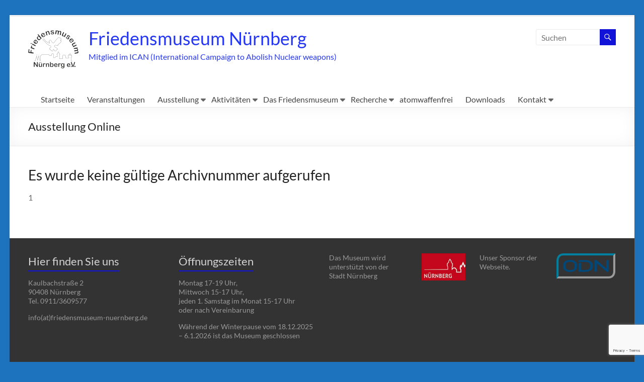

--- FILE ---
content_type: text/html; charset=utf-8
request_url: https://www.google.com/recaptcha/api2/anchor?ar=1&k=6LdPN90UAAAAAMm3GMPEADPpb8wqxGwmjd1BxOm7&co=aHR0cHM6Ly93d3cuZnJpZWRlbnNtdXNldW0tbnVlcm5iZXJnLmRlOjQ0Mw..&hl=en&v=PoyoqOPhxBO7pBk68S4YbpHZ&size=invisible&anchor-ms=20000&execute-ms=30000&cb=7nuzy4e5va7c
body_size: 48640
content:
<!DOCTYPE HTML><html dir="ltr" lang="en"><head><meta http-equiv="Content-Type" content="text/html; charset=UTF-8">
<meta http-equiv="X-UA-Compatible" content="IE=edge">
<title>reCAPTCHA</title>
<style type="text/css">
/* cyrillic-ext */
@font-face {
  font-family: 'Roboto';
  font-style: normal;
  font-weight: 400;
  font-stretch: 100%;
  src: url(//fonts.gstatic.com/s/roboto/v48/KFO7CnqEu92Fr1ME7kSn66aGLdTylUAMa3GUBHMdazTgWw.woff2) format('woff2');
  unicode-range: U+0460-052F, U+1C80-1C8A, U+20B4, U+2DE0-2DFF, U+A640-A69F, U+FE2E-FE2F;
}
/* cyrillic */
@font-face {
  font-family: 'Roboto';
  font-style: normal;
  font-weight: 400;
  font-stretch: 100%;
  src: url(//fonts.gstatic.com/s/roboto/v48/KFO7CnqEu92Fr1ME7kSn66aGLdTylUAMa3iUBHMdazTgWw.woff2) format('woff2');
  unicode-range: U+0301, U+0400-045F, U+0490-0491, U+04B0-04B1, U+2116;
}
/* greek-ext */
@font-face {
  font-family: 'Roboto';
  font-style: normal;
  font-weight: 400;
  font-stretch: 100%;
  src: url(//fonts.gstatic.com/s/roboto/v48/KFO7CnqEu92Fr1ME7kSn66aGLdTylUAMa3CUBHMdazTgWw.woff2) format('woff2');
  unicode-range: U+1F00-1FFF;
}
/* greek */
@font-face {
  font-family: 'Roboto';
  font-style: normal;
  font-weight: 400;
  font-stretch: 100%;
  src: url(//fonts.gstatic.com/s/roboto/v48/KFO7CnqEu92Fr1ME7kSn66aGLdTylUAMa3-UBHMdazTgWw.woff2) format('woff2');
  unicode-range: U+0370-0377, U+037A-037F, U+0384-038A, U+038C, U+038E-03A1, U+03A3-03FF;
}
/* math */
@font-face {
  font-family: 'Roboto';
  font-style: normal;
  font-weight: 400;
  font-stretch: 100%;
  src: url(//fonts.gstatic.com/s/roboto/v48/KFO7CnqEu92Fr1ME7kSn66aGLdTylUAMawCUBHMdazTgWw.woff2) format('woff2');
  unicode-range: U+0302-0303, U+0305, U+0307-0308, U+0310, U+0312, U+0315, U+031A, U+0326-0327, U+032C, U+032F-0330, U+0332-0333, U+0338, U+033A, U+0346, U+034D, U+0391-03A1, U+03A3-03A9, U+03B1-03C9, U+03D1, U+03D5-03D6, U+03F0-03F1, U+03F4-03F5, U+2016-2017, U+2034-2038, U+203C, U+2040, U+2043, U+2047, U+2050, U+2057, U+205F, U+2070-2071, U+2074-208E, U+2090-209C, U+20D0-20DC, U+20E1, U+20E5-20EF, U+2100-2112, U+2114-2115, U+2117-2121, U+2123-214F, U+2190, U+2192, U+2194-21AE, U+21B0-21E5, U+21F1-21F2, U+21F4-2211, U+2213-2214, U+2216-22FF, U+2308-230B, U+2310, U+2319, U+231C-2321, U+2336-237A, U+237C, U+2395, U+239B-23B7, U+23D0, U+23DC-23E1, U+2474-2475, U+25AF, U+25B3, U+25B7, U+25BD, U+25C1, U+25CA, U+25CC, U+25FB, U+266D-266F, U+27C0-27FF, U+2900-2AFF, U+2B0E-2B11, U+2B30-2B4C, U+2BFE, U+3030, U+FF5B, U+FF5D, U+1D400-1D7FF, U+1EE00-1EEFF;
}
/* symbols */
@font-face {
  font-family: 'Roboto';
  font-style: normal;
  font-weight: 400;
  font-stretch: 100%;
  src: url(//fonts.gstatic.com/s/roboto/v48/KFO7CnqEu92Fr1ME7kSn66aGLdTylUAMaxKUBHMdazTgWw.woff2) format('woff2');
  unicode-range: U+0001-000C, U+000E-001F, U+007F-009F, U+20DD-20E0, U+20E2-20E4, U+2150-218F, U+2190, U+2192, U+2194-2199, U+21AF, U+21E6-21F0, U+21F3, U+2218-2219, U+2299, U+22C4-22C6, U+2300-243F, U+2440-244A, U+2460-24FF, U+25A0-27BF, U+2800-28FF, U+2921-2922, U+2981, U+29BF, U+29EB, U+2B00-2BFF, U+4DC0-4DFF, U+FFF9-FFFB, U+10140-1018E, U+10190-1019C, U+101A0, U+101D0-101FD, U+102E0-102FB, U+10E60-10E7E, U+1D2C0-1D2D3, U+1D2E0-1D37F, U+1F000-1F0FF, U+1F100-1F1AD, U+1F1E6-1F1FF, U+1F30D-1F30F, U+1F315, U+1F31C, U+1F31E, U+1F320-1F32C, U+1F336, U+1F378, U+1F37D, U+1F382, U+1F393-1F39F, U+1F3A7-1F3A8, U+1F3AC-1F3AF, U+1F3C2, U+1F3C4-1F3C6, U+1F3CA-1F3CE, U+1F3D4-1F3E0, U+1F3ED, U+1F3F1-1F3F3, U+1F3F5-1F3F7, U+1F408, U+1F415, U+1F41F, U+1F426, U+1F43F, U+1F441-1F442, U+1F444, U+1F446-1F449, U+1F44C-1F44E, U+1F453, U+1F46A, U+1F47D, U+1F4A3, U+1F4B0, U+1F4B3, U+1F4B9, U+1F4BB, U+1F4BF, U+1F4C8-1F4CB, U+1F4D6, U+1F4DA, U+1F4DF, U+1F4E3-1F4E6, U+1F4EA-1F4ED, U+1F4F7, U+1F4F9-1F4FB, U+1F4FD-1F4FE, U+1F503, U+1F507-1F50B, U+1F50D, U+1F512-1F513, U+1F53E-1F54A, U+1F54F-1F5FA, U+1F610, U+1F650-1F67F, U+1F687, U+1F68D, U+1F691, U+1F694, U+1F698, U+1F6AD, U+1F6B2, U+1F6B9-1F6BA, U+1F6BC, U+1F6C6-1F6CF, U+1F6D3-1F6D7, U+1F6E0-1F6EA, U+1F6F0-1F6F3, U+1F6F7-1F6FC, U+1F700-1F7FF, U+1F800-1F80B, U+1F810-1F847, U+1F850-1F859, U+1F860-1F887, U+1F890-1F8AD, U+1F8B0-1F8BB, U+1F8C0-1F8C1, U+1F900-1F90B, U+1F93B, U+1F946, U+1F984, U+1F996, U+1F9E9, U+1FA00-1FA6F, U+1FA70-1FA7C, U+1FA80-1FA89, U+1FA8F-1FAC6, U+1FACE-1FADC, U+1FADF-1FAE9, U+1FAF0-1FAF8, U+1FB00-1FBFF;
}
/* vietnamese */
@font-face {
  font-family: 'Roboto';
  font-style: normal;
  font-weight: 400;
  font-stretch: 100%;
  src: url(//fonts.gstatic.com/s/roboto/v48/KFO7CnqEu92Fr1ME7kSn66aGLdTylUAMa3OUBHMdazTgWw.woff2) format('woff2');
  unicode-range: U+0102-0103, U+0110-0111, U+0128-0129, U+0168-0169, U+01A0-01A1, U+01AF-01B0, U+0300-0301, U+0303-0304, U+0308-0309, U+0323, U+0329, U+1EA0-1EF9, U+20AB;
}
/* latin-ext */
@font-face {
  font-family: 'Roboto';
  font-style: normal;
  font-weight: 400;
  font-stretch: 100%;
  src: url(//fonts.gstatic.com/s/roboto/v48/KFO7CnqEu92Fr1ME7kSn66aGLdTylUAMa3KUBHMdazTgWw.woff2) format('woff2');
  unicode-range: U+0100-02BA, U+02BD-02C5, U+02C7-02CC, U+02CE-02D7, U+02DD-02FF, U+0304, U+0308, U+0329, U+1D00-1DBF, U+1E00-1E9F, U+1EF2-1EFF, U+2020, U+20A0-20AB, U+20AD-20C0, U+2113, U+2C60-2C7F, U+A720-A7FF;
}
/* latin */
@font-face {
  font-family: 'Roboto';
  font-style: normal;
  font-weight: 400;
  font-stretch: 100%;
  src: url(//fonts.gstatic.com/s/roboto/v48/KFO7CnqEu92Fr1ME7kSn66aGLdTylUAMa3yUBHMdazQ.woff2) format('woff2');
  unicode-range: U+0000-00FF, U+0131, U+0152-0153, U+02BB-02BC, U+02C6, U+02DA, U+02DC, U+0304, U+0308, U+0329, U+2000-206F, U+20AC, U+2122, U+2191, U+2193, U+2212, U+2215, U+FEFF, U+FFFD;
}
/* cyrillic-ext */
@font-face {
  font-family: 'Roboto';
  font-style: normal;
  font-weight: 500;
  font-stretch: 100%;
  src: url(//fonts.gstatic.com/s/roboto/v48/KFO7CnqEu92Fr1ME7kSn66aGLdTylUAMa3GUBHMdazTgWw.woff2) format('woff2');
  unicode-range: U+0460-052F, U+1C80-1C8A, U+20B4, U+2DE0-2DFF, U+A640-A69F, U+FE2E-FE2F;
}
/* cyrillic */
@font-face {
  font-family: 'Roboto';
  font-style: normal;
  font-weight: 500;
  font-stretch: 100%;
  src: url(//fonts.gstatic.com/s/roboto/v48/KFO7CnqEu92Fr1ME7kSn66aGLdTylUAMa3iUBHMdazTgWw.woff2) format('woff2');
  unicode-range: U+0301, U+0400-045F, U+0490-0491, U+04B0-04B1, U+2116;
}
/* greek-ext */
@font-face {
  font-family: 'Roboto';
  font-style: normal;
  font-weight: 500;
  font-stretch: 100%;
  src: url(//fonts.gstatic.com/s/roboto/v48/KFO7CnqEu92Fr1ME7kSn66aGLdTylUAMa3CUBHMdazTgWw.woff2) format('woff2');
  unicode-range: U+1F00-1FFF;
}
/* greek */
@font-face {
  font-family: 'Roboto';
  font-style: normal;
  font-weight: 500;
  font-stretch: 100%;
  src: url(//fonts.gstatic.com/s/roboto/v48/KFO7CnqEu92Fr1ME7kSn66aGLdTylUAMa3-UBHMdazTgWw.woff2) format('woff2');
  unicode-range: U+0370-0377, U+037A-037F, U+0384-038A, U+038C, U+038E-03A1, U+03A3-03FF;
}
/* math */
@font-face {
  font-family: 'Roboto';
  font-style: normal;
  font-weight: 500;
  font-stretch: 100%;
  src: url(//fonts.gstatic.com/s/roboto/v48/KFO7CnqEu92Fr1ME7kSn66aGLdTylUAMawCUBHMdazTgWw.woff2) format('woff2');
  unicode-range: U+0302-0303, U+0305, U+0307-0308, U+0310, U+0312, U+0315, U+031A, U+0326-0327, U+032C, U+032F-0330, U+0332-0333, U+0338, U+033A, U+0346, U+034D, U+0391-03A1, U+03A3-03A9, U+03B1-03C9, U+03D1, U+03D5-03D6, U+03F0-03F1, U+03F4-03F5, U+2016-2017, U+2034-2038, U+203C, U+2040, U+2043, U+2047, U+2050, U+2057, U+205F, U+2070-2071, U+2074-208E, U+2090-209C, U+20D0-20DC, U+20E1, U+20E5-20EF, U+2100-2112, U+2114-2115, U+2117-2121, U+2123-214F, U+2190, U+2192, U+2194-21AE, U+21B0-21E5, U+21F1-21F2, U+21F4-2211, U+2213-2214, U+2216-22FF, U+2308-230B, U+2310, U+2319, U+231C-2321, U+2336-237A, U+237C, U+2395, U+239B-23B7, U+23D0, U+23DC-23E1, U+2474-2475, U+25AF, U+25B3, U+25B7, U+25BD, U+25C1, U+25CA, U+25CC, U+25FB, U+266D-266F, U+27C0-27FF, U+2900-2AFF, U+2B0E-2B11, U+2B30-2B4C, U+2BFE, U+3030, U+FF5B, U+FF5D, U+1D400-1D7FF, U+1EE00-1EEFF;
}
/* symbols */
@font-face {
  font-family: 'Roboto';
  font-style: normal;
  font-weight: 500;
  font-stretch: 100%;
  src: url(//fonts.gstatic.com/s/roboto/v48/KFO7CnqEu92Fr1ME7kSn66aGLdTylUAMaxKUBHMdazTgWw.woff2) format('woff2');
  unicode-range: U+0001-000C, U+000E-001F, U+007F-009F, U+20DD-20E0, U+20E2-20E4, U+2150-218F, U+2190, U+2192, U+2194-2199, U+21AF, U+21E6-21F0, U+21F3, U+2218-2219, U+2299, U+22C4-22C6, U+2300-243F, U+2440-244A, U+2460-24FF, U+25A0-27BF, U+2800-28FF, U+2921-2922, U+2981, U+29BF, U+29EB, U+2B00-2BFF, U+4DC0-4DFF, U+FFF9-FFFB, U+10140-1018E, U+10190-1019C, U+101A0, U+101D0-101FD, U+102E0-102FB, U+10E60-10E7E, U+1D2C0-1D2D3, U+1D2E0-1D37F, U+1F000-1F0FF, U+1F100-1F1AD, U+1F1E6-1F1FF, U+1F30D-1F30F, U+1F315, U+1F31C, U+1F31E, U+1F320-1F32C, U+1F336, U+1F378, U+1F37D, U+1F382, U+1F393-1F39F, U+1F3A7-1F3A8, U+1F3AC-1F3AF, U+1F3C2, U+1F3C4-1F3C6, U+1F3CA-1F3CE, U+1F3D4-1F3E0, U+1F3ED, U+1F3F1-1F3F3, U+1F3F5-1F3F7, U+1F408, U+1F415, U+1F41F, U+1F426, U+1F43F, U+1F441-1F442, U+1F444, U+1F446-1F449, U+1F44C-1F44E, U+1F453, U+1F46A, U+1F47D, U+1F4A3, U+1F4B0, U+1F4B3, U+1F4B9, U+1F4BB, U+1F4BF, U+1F4C8-1F4CB, U+1F4D6, U+1F4DA, U+1F4DF, U+1F4E3-1F4E6, U+1F4EA-1F4ED, U+1F4F7, U+1F4F9-1F4FB, U+1F4FD-1F4FE, U+1F503, U+1F507-1F50B, U+1F50D, U+1F512-1F513, U+1F53E-1F54A, U+1F54F-1F5FA, U+1F610, U+1F650-1F67F, U+1F687, U+1F68D, U+1F691, U+1F694, U+1F698, U+1F6AD, U+1F6B2, U+1F6B9-1F6BA, U+1F6BC, U+1F6C6-1F6CF, U+1F6D3-1F6D7, U+1F6E0-1F6EA, U+1F6F0-1F6F3, U+1F6F7-1F6FC, U+1F700-1F7FF, U+1F800-1F80B, U+1F810-1F847, U+1F850-1F859, U+1F860-1F887, U+1F890-1F8AD, U+1F8B0-1F8BB, U+1F8C0-1F8C1, U+1F900-1F90B, U+1F93B, U+1F946, U+1F984, U+1F996, U+1F9E9, U+1FA00-1FA6F, U+1FA70-1FA7C, U+1FA80-1FA89, U+1FA8F-1FAC6, U+1FACE-1FADC, U+1FADF-1FAE9, U+1FAF0-1FAF8, U+1FB00-1FBFF;
}
/* vietnamese */
@font-face {
  font-family: 'Roboto';
  font-style: normal;
  font-weight: 500;
  font-stretch: 100%;
  src: url(//fonts.gstatic.com/s/roboto/v48/KFO7CnqEu92Fr1ME7kSn66aGLdTylUAMa3OUBHMdazTgWw.woff2) format('woff2');
  unicode-range: U+0102-0103, U+0110-0111, U+0128-0129, U+0168-0169, U+01A0-01A1, U+01AF-01B0, U+0300-0301, U+0303-0304, U+0308-0309, U+0323, U+0329, U+1EA0-1EF9, U+20AB;
}
/* latin-ext */
@font-face {
  font-family: 'Roboto';
  font-style: normal;
  font-weight: 500;
  font-stretch: 100%;
  src: url(//fonts.gstatic.com/s/roboto/v48/KFO7CnqEu92Fr1ME7kSn66aGLdTylUAMa3KUBHMdazTgWw.woff2) format('woff2');
  unicode-range: U+0100-02BA, U+02BD-02C5, U+02C7-02CC, U+02CE-02D7, U+02DD-02FF, U+0304, U+0308, U+0329, U+1D00-1DBF, U+1E00-1E9F, U+1EF2-1EFF, U+2020, U+20A0-20AB, U+20AD-20C0, U+2113, U+2C60-2C7F, U+A720-A7FF;
}
/* latin */
@font-face {
  font-family: 'Roboto';
  font-style: normal;
  font-weight: 500;
  font-stretch: 100%;
  src: url(//fonts.gstatic.com/s/roboto/v48/KFO7CnqEu92Fr1ME7kSn66aGLdTylUAMa3yUBHMdazQ.woff2) format('woff2');
  unicode-range: U+0000-00FF, U+0131, U+0152-0153, U+02BB-02BC, U+02C6, U+02DA, U+02DC, U+0304, U+0308, U+0329, U+2000-206F, U+20AC, U+2122, U+2191, U+2193, U+2212, U+2215, U+FEFF, U+FFFD;
}
/* cyrillic-ext */
@font-face {
  font-family: 'Roboto';
  font-style: normal;
  font-weight: 900;
  font-stretch: 100%;
  src: url(//fonts.gstatic.com/s/roboto/v48/KFO7CnqEu92Fr1ME7kSn66aGLdTylUAMa3GUBHMdazTgWw.woff2) format('woff2');
  unicode-range: U+0460-052F, U+1C80-1C8A, U+20B4, U+2DE0-2DFF, U+A640-A69F, U+FE2E-FE2F;
}
/* cyrillic */
@font-face {
  font-family: 'Roboto';
  font-style: normal;
  font-weight: 900;
  font-stretch: 100%;
  src: url(//fonts.gstatic.com/s/roboto/v48/KFO7CnqEu92Fr1ME7kSn66aGLdTylUAMa3iUBHMdazTgWw.woff2) format('woff2');
  unicode-range: U+0301, U+0400-045F, U+0490-0491, U+04B0-04B1, U+2116;
}
/* greek-ext */
@font-face {
  font-family: 'Roboto';
  font-style: normal;
  font-weight: 900;
  font-stretch: 100%;
  src: url(//fonts.gstatic.com/s/roboto/v48/KFO7CnqEu92Fr1ME7kSn66aGLdTylUAMa3CUBHMdazTgWw.woff2) format('woff2');
  unicode-range: U+1F00-1FFF;
}
/* greek */
@font-face {
  font-family: 'Roboto';
  font-style: normal;
  font-weight: 900;
  font-stretch: 100%;
  src: url(//fonts.gstatic.com/s/roboto/v48/KFO7CnqEu92Fr1ME7kSn66aGLdTylUAMa3-UBHMdazTgWw.woff2) format('woff2');
  unicode-range: U+0370-0377, U+037A-037F, U+0384-038A, U+038C, U+038E-03A1, U+03A3-03FF;
}
/* math */
@font-face {
  font-family: 'Roboto';
  font-style: normal;
  font-weight: 900;
  font-stretch: 100%;
  src: url(//fonts.gstatic.com/s/roboto/v48/KFO7CnqEu92Fr1ME7kSn66aGLdTylUAMawCUBHMdazTgWw.woff2) format('woff2');
  unicode-range: U+0302-0303, U+0305, U+0307-0308, U+0310, U+0312, U+0315, U+031A, U+0326-0327, U+032C, U+032F-0330, U+0332-0333, U+0338, U+033A, U+0346, U+034D, U+0391-03A1, U+03A3-03A9, U+03B1-03C9, U+03D1, U+03D5-03D6, U+03F0-03F1, U+03F4-03F5, U+2016-2017, U+2034-2038, U+203C, U+2040, U+2043, U+2047, U+2050, U+2057, U+205F, U+2070-2071, U+2074-208E, U+2090-209C, U+20D0-20DC, U+20E1, U+20E5-20EF, U+2100-2112, U+2114-2115, U+2117-2121, U+2123-214F, U+2190, U+2192, U+2194-21AE, U+21B0-21E5, U+21F1-21F2, U+21F4-2211, U+2213-2214, U+2216-22FF, U+2308-230B, U+2310, U+2319, U+231C-2321, U+2336-237A, U+237C, U+2395, U+239B-23B7, U+23D0, U+23DC-23E1, U+2474-2475, U+25AF, U+25B3, U+25B7, U+25BD, U+25C1, U+25CA, U+25CC, U+25FB, U+266D-266F, U+27C0-27FF, U+2900-2AFF, U+2B0E-2B11, U+2B30-2B4C, U+2BFE, U+3030, U+FF5B, U+FF5D, U+1D400-1D7FF, U+1EE00-1EEFF;
}
/* symbols */
@font-face {
  font-family: 'Roboto';
  font-style: normal;
  font-weight: 900;
  font-stretch: 100%;
  src: url(//fonts.gstatic.com/s/roboto/v48/KFO7CnqEu92Fr1ME7kSn66aGLdTylUAMaxKUBHMdazTgWw.woff2) format('woff2');
  unicode-range: U+0001-000C, U+000E-001F, U+007F-009F, U+20DD-20E0, U+20E2-20E4, U+2150-218F, U+2190, U+2192, U+2194-2199, U+21AF, U+21E6-21F0, U+21F3, U+2218-2219, U+2299, U+22C4-22C6, U+2300-243F, U+2440-244A, U+2460-24FF, U+25A0-27BF, U+2800-28FF, U+2921-2922, U+2981, U+29BF, U+29EB, U+2B00-2BFF, U+4DC0-4DFF, U+FFF9-FFFB, U+10140-1018E, U+10190-1019C, U+101A0, U+101D0-101FD, U+102E0-102FB, U+10E60-10E7E, U+1D2C0-1D2D3, U+1D2E0-1D37F, U+1F000-1F0FF, U+1F100-1F1AD, U+1F1E6-1F1FF, U+1F30D-1F30F, U+1F315, U+1F31C, U+1F31E, U+1F320-1F32C, U+1F336, U+1F378, U+1F37D, U+1F382, U+1F393-1F39F, U+1F3A7-1F3A8, U+1F3AC-1F3AF, U+1F3C2, U+1F3C4-1F3C6, U+1F3CA-1F3CE, U+1F3D4-1F3E0, U+1F3ED, U+1F3F1-1F3F3, U+1F3F5-1F3F7, U+1F408, U+1F415, U+1F41F, U+1F426, U+1F43F, U+1F441-1F442, U+1F444, U+1F446-1F449, U+1F44C-1F44E, U+1F453, U+1F46A, U+1F47D, U+1F4A3, U+1F4B0, U+1F4B3, U+1F4B9, U+1F4BB, U+1F4BF, U+1F4C8-1F4CB, U+1F4D6, U+1F4DA, U+1F4DF, U+1F4E3-1F4E6, U+1F4EA-1F4ED, U+1F4F7, U+1F4F9-1F4FB, U+1F4FD-1F4FE, U+1F503, U+1F507-1F50B, U+1F50D, U+1F512-1F513, U+1F53E-1F54A, U+1F54F-1F5FA, U+1F610, U+1F650-1F67F, U+1F687, U+1F68D, U+1F691, U+1F694, U+1F698, U+1F6AD, U+1F6B2, U+1F6B9-1F6BA, U+1F6BC, U+1F6C6-1F6CF, U+1F6D3-1F6D7, U+1F6E0-1F6EA, U+1F6F0-1F6F3, U+1F6F7-1F6FC, U+1F700-1F7FF, U+1F800-1F80B, U+1F810-1F847, U+1F850-1F859, U+1F860-1F887, U+1F890-1F8AD, U+1F8B0-1F8BB, U+1F8C0-1F8C1, U+1F900-1F90B, U+1F93B, U+1F946, U+1F984, U+1F996, U+1F9E9, U+1FA00-1FA6F, U+1FA70-1FA7C, U+1FA80-1FA89, U+1FA8F-1FAC6, U+1FACE-1FADC, U+1FADF-1FAE9, U+1FAF0-1FAF8, U+1FB00-1FBFF;
}
/* vietnamese */
@font-face {
  font-family: 'Roboto';
  font-style: normal;
  font-weight: 900;
  font-stretch: 100%;
  src: url(//fonts.gstatic.com/s/roboto/v48/KFO7CnqEu92Fr1ME7kSn66aGLdTylUAMa3OUBHMdazTgWw.woff2) format('woff2');
  unicode-range: U+0102-0103, U+0110-0111, U+0128-0129, U+0168-0169, U+01A0-01A1, U+01AF-01B0, U+0300-0301, U+0303-0304, U+0308-0309, U+0323, U+0329, U+1EA0-1EF9, U+20AB;
}
/* latin-ext */
@font-face {
  font-family: 'Roboto';
  font-style: normal;
  font-weight: 900;
  font-stretch: 100%;
  src: url(//fonts.gstatic.com/s/roboto/v48/KFO7CnqEu92Fr1ME7kSn66aGLdTylUAMa3KUBHMdazTgWw.woff2) format('woff2');
  unicode-range: U+0100-02BA, U+02BD-02C5, U+02C7-02CC, U+02CE-02D7, U+02DD-02FF, U+0304, U+0308, U+0329, U+1D00-1DBF, U+1E00-1E9F, U+1EF2-1EFF, U+2020, U+20A0-20AB, U+20AD-20C0, U+2113, U+2C60-2C7F, U+A720-A7FF;
}
/* latin */
@font-face {
  font-family: 'Roboto';
  font-style: normal;
  font-weight: 900;
  font-stretch: 100%;
  src: url(//fonts.gstatic.com/s/roboto/v48/KFO7CnqEu92Fr1ME7kSn66aGLdTylUAMa3yUBHMdazQ.woff2) format('woff2');
  unicode-range: U+0000-00FF, U+0131, U+0152-0153, U+02BB-02BC, U+02C6, U+02DA, U+02DC, U+0304, U+0308, U+0329, U+2000-206F, U+20AC, U+2122, U+2191, U+2193, U+2212, U+2215, U+FEFF, U+FFFD;
}

</style>
<link rel="stylesheet" type="text/css" href="https://www.gstatic.com/recaptcha/releases/PoyoqOPhxBO7pBk68S4YbpHZ/styles__ltr.css">
<script nonce="q2zUz6ZujjEnrLKC01w9rw" type="text/javascript">window['__recaptcha_api'] = 'https://www.google.com/recaptcha/api2/';</script>
<script type="text/javascript" src="https://www.gstatic.com/recaptcha/releases/PoyoqOPhxBO7pBk68S4YbpHZ/recaptcha__en.js" nonce="q2zUz6ZujjEnrLKC01w9rw">
      
    </script></head>
<body><div id="rc-anchor-alert" class="rc-anchor-alert"></div>
<input type="hidden" id="recaptcha-token" value="[base64]">
<script type="text/javascript" nonce="q2zUz6ZujjEnrLKC01w9rw">
      recaptcha.anchor.Main.init("[\x22ainput\x22,[\x22bgdata\x22,\x22\x22,\[base64]/[base64]/MjU1Ong/[base64]/[base64]/[base64]/[base64]/[base64]/[base64]/[base64]/[base64]/[base64]/[base64]/[base64]/[base64]/[base64]/[base64]/[base64]\\u003d\x22,\[base64]\\u003d\\u003d\x22,\x22w7nCkVTClEbDlsOSw7cXc8K3VMKdJG3CkS4rw5HCm8OdwoRjw6vDnsKqwoDDvkQqNcOAwoHCv8Kow51HS8O4U07CiMO+IwfDlcKWf8KEc0dwZUdAw54Bc3pUf8OJfsK/w4XCvsKVw5YBdcKLQcKdAyJfFMKmw4zDuWrDgUHCvlXCvmpgPcKaZsOew7tzw40pwpFBICnCucKKaQfDp8KqasKuw7lPw7htI8KOw4HCvsOfwqbDigHDrcKcw5LCscKKWH/[base64]/[base64]/Co8Oxw4rCoB/[base64]/CqMOjw43Dm8Opw718w5/Dj8KowpxBw4HDocOjwrPCkcOxVjQ5w5jCgMOfw5vDmSwbKhlgw6LDk8OKFFfDgGHDsMO9S2fCrcOmWMKGwqvDncOrw5/[base64]/[base64]/DiEHCk8KSwobCrhcPwoPClyXCq8K2w7cEwrAxw4nDvCsYFsKJw77Dul0gBsOPN8KtfzjDvMKAcGnCt8KTw6UfwpYNISnCn8OPwpYXcMOXwpYXU8KcYMOGCsOEG3l0w6ETwoJKw7fDiX/DqTDCvcOPw4nCpMKxKMKSw6TCuRDCicOBXsODSkQ0FBErO8KcwpvCnQMEwqDCgVnCsSzCkzwswr/CsMKyw7cwH3s/w4XCl17DjsKVH0Mww60eYcKFw6I9wqxjwoXDtULDilByw6czwp89w4PDhsOVwpXDpMOdw6Jjb8ORw6jCvX/CmcO8bVvDplDCtcOCQgbCj8KZP2DCr8O5wpY7KDkewqPDhjM7dMOHVMOPwqXDoTzCisKgWsOswozDvjh5AQHDhwXDosKewppcwqfDl8O1wrzDqGfDpcKCw4DCsSUowrvDpz3DjMKVGzASHQHDtMOSfj7DkcKMwqUmw4LCkEIvw5d/[base64]/CjUvCoEl+w5/DohcEI1DCsVllwobCpGTDhkPDrsKPRkA+w6bCqCjDtzvDosKCw7bCisK1w5RjwrVNMwTDgVtyw5DCrMKlIsKewo/CtcKDwoEiKsOqPMKYwoRqw4sBVTEUbjzDuMO9w7rDuSzCpGLDm2rDnkAzdmc2USPCiMKjRmIow4fCscKOwoBXHcO5wqIGQALCsmcHw7PCpsOjw5XDjncbTT/CgFd7wp8wGcOpwrfCtgPDi8O8w6Ehwro6w5xFw7kowo7DkcOsw5bCscOEAMKAw4djw5jCkBgsScO/[base64]/[base64]/CrVRNw5oYaBjCn8KTwrJ4w73Cg8OVY1oGwrXDosKCw6tBKMO+w69mw7XDjsOpwpwaw7B/w5rCv8OxfTfDjRnCrMOzYUVbwqZIKnHDg8K1NMO6wpN7w5Nww4XDusK1w65gwpXCiMOpw6/Dk217QgXCmcOIwojDq1c8w5dJwqXDk3tMwqnCs3rCtcK3w7JTw5zDqMOiwpcfZ8KAK8KiwpTDusKRwpRqSVAuw5YJw6HCjnnDlwAvHjwOHC/CqcKVVsOmwqxFHMKUU8K8V28XVcODcxAdwow/w6sefcKfbcOSwp7CinrCuwEkG8Krwo/Dj1kgVMKjAMOccn4cw5PCgsOACG/[base64]/w5RsCGl5w5HDlyHCnMOEYFlKwqogCXDDq8KuwqTCmcOXw7bCmMKvwozDtjcewp7CsXfCosKEwqI0albDlsOkwp3ChcKrw6Fgwq/DrU8uUDvCmzfCjlV9SSHDiXkYwonDoVESQsOVXF51dMOcwqLDssO/wrHDiWdsHMKeC8KILsO6w6EEB8KlKsK1wo7Dvl3CiMOywohpwpjCsQwrK2DClcO/w5dmXE17w5ljw5E5UMKLw7TClGcew5I5LBDDnsO6w6hDw7/DusKCX8KPQiZeCHQjdcOEwonDlMKqSSM/w7k1w5vCs8OJw508wqvDkz8zwpLCrD/CrRbClcKiw71XwrnCi8O/[base64]/[base64]/Cq8OHwqkIYcOzesO9V8KZGWXCs8KhNQpIwo/Dh0pwwqcQG3hfOGoowqHCg8O+wqvCp8KuwrJXwoYOQTlswqRMWU7CsMOqw7zCnsK1w73DsVrDuFEuwoLCn8O6HcKTVzfDnFHDi23Cm8KlWSoLSXHCnFbCs8KwwrxJFQRuw73CngkgZgTCtl3Do1MCWwLDmcK8d8OrEDV/wrdzC8KSw5g1TlAba8OLwo3CicK9BFNQw47CvsKHPFEBacOZVcOSdXXDjEsSwpPDv8K9wrk/OzDDksKlC8K0PV/DjCfDtsKFPzN/FwHCnMKdwrcpwok8EsKlb8O4wrXCssO2REVpwrJBfMOWQMKdw67CpEZkEsKvw51HGBknKMO3w4fCpEfDsMOTw6/DhMKfw7HCr8KGEsKcHDgAemjDncKlw7gNMMOuw7fChU/CssOow6jChMKEw4LDtsKdw5nDtsO4wq0Vw4JIwojCnMKbW3XDscKdIy94w5MDHDMQw53DiVrDiW/DmcOzwpQreijCmRREw6/Cr0LDgsKnRcKTXMKQaBvDm8KkDG7Cg35oa8KVQMKmw58/[base64]/ChMKQMARbwpk1w58CJAVJOMKjcAbDm8OTw53CgcK/wp3DisOiwpTCtW/Ck8OsN3LCoCwyB3VHwq3DqcOeIMOXXcKZB1nDgsK0w4IBfsKoeF1ZV8OrQcKYTh/CgV/Dg8ODwrjDkMOzS8ODwq3DssK1w7vDoEw2w7ouw7gPHU02eB1AwrrDi03DhH3Cnj/DpTDDrWzDlyrDtcKPw4MiN0TCvXF7IMOSwokBwpDDncKhwqQjw4M+JcOeHcOSwqZhKsKywqPCncK3w5Y8w6xow5Fhwr0QA8KswqwOMWjCpVERwpfDsgLCrMKowoMnF1nCqR1Bwr18wpgQIsOJV8OiwqsHw4tQw612wptCZn/[base64]/[base64]/CgMKuL0vCjsKockZlw6Q8w7bClWzDnEDDq8KZw5wwGHzDmXHDr8OyS8KDTcOzb8KAagjDhiFfwoQDPMOyIBgmeg5ow5fClMKyODbDh8Osw4rCj8ORQ2NmeQ7DpMK2Y8O+VjwYJk5Cw53CoDlywq7DisKEAxQUw4/[base64]/[base64]/DinPDgsOIQWbCukXCkcKoe8KpwrPDksObw7NKw6/Co0UmD2jDsMK/w4TDmg/DvsKZwr0xCsOoKcOtaMOfwqZww5vDjzHDsGfCsG/[base64]/w7dGUMKaccO4w5UNKcKQwrDDjMOWAWvCvjXDkXAKwoc2CW1YIzbDjV3ChMKrJ358wpIKwrVUwqjDvMKUw7VZHsKCw48qwrwzwqTClynDiUvCgcKnw73DnnHCjsO9wpHCvg7CoMOGYcKDHAfCth/CiWLDisOCHFRcwpPCqcO0w6ZbYA1fwqjDg3jDm8KlXjrCp8OQw57Ck8Kywo7Cq8K8wpsYwr/Com/ClAHCi17Dv8KCCxrDqsKNX8OtQMOSPntNw57Cv23DnlQPw6DDiMOewrRNYsKYe3MsDsKxwoY2wpvCsMKKPsKJJUljwp/CpVjDln4AMB/[base64]/Dokg5XcOOwqpzwr3CqMOBesKDwp7Cv8OlwpPClMO5DsKFwqlMcMKbwprDoMOEwr3DqMOfw5kTJcKhcsOCw6zDocKxwowcwovCgcOVGQ8AQ0Vrw4opEGVMw69Ew4ROHCjCl8KHw5sxwpRxVGPCh8KFalPCmwQkw6/Cn8KLS3LDpWBRw7LDi8KFwp3Cj8K/wpFRw5tIFBZSGsO8w53CuSfDjnMTVXLDvMK3ZcOMwrXDucKWw4bCnsODw7DCrwZ/wqt4WsOqQcOww6bClWg2wqE6R8KPKMOcw6LDjcOVwoZ4FMKIwo9JJMKhcjlVw4/CrsOrwq7DmggKZFp3CcKOwqDDpyR+w4YGF8OGwrptZMKBw73DsSJiwp0Yw6hTwqAhwp3CiGPCksK2LiHCp2bDucKAPnzCjsKIaBzCosOnWUEPw5DCqmPDjsOQScKXYB/[base64]/TcKtaiwWZcOCfcOjw77Chz9bwqtGwoXDq2IHwq4Kw4/DgcKTUsKhw7PDqCtBwq9lHyg4w4XDoMK6w63DvsOMQRLDikHCkMKNRBgxFFHDlsKHLsO6YgtmGAw0U1/Di8OMBF9LDBBYwqnDqGbDjMKUw5Vfw47CoEUSwp87wqJSaVvDgcOgUMO0woDCvsKsbcOnFcOMEhR6EXJkShhHwqjCpELCjEQLFhzDvsOnFRjDqcKbTEnCiBwEUMKYaDfDrMKhwp/Dm2U5QsKSYsONwoMkwqnCscOhQT4nw6fChMOswqUrdSXCncOxw4NMw5bCm8O6HMORTxR7wqTCncO4w659woTCsV/DmjUFKcO1wo8zDT8iQcKRB8Ojw43DpMKvw5vDiMKLw6tCwqfCo8OUGsOjNsOUMA/CqsOrw79nwrsJwokSQA3CtjDClTxqGcOnEmjDqsKhBcK6fF3CtsOEAsOnVEbDisOkfCbDnArDq8OEMsKrNHXDuMKcZikyfGpYfsOzYhUyw48PQsKvw5YcwozCuX8MwpPDlMKAw4fDiMKZG8KZUzs8OyQddzrDrsOuNV12A8K7bQfCocKTw7/DiDAdw7zCpMOJejImwpAGN8OWWcK5Ry/Ct8Kywr8/PkPDhMOVHcKYw4l5wr/DhhTCtzfChhh3w50dwqLDmcOiwrlJN1XDjsKfwqzDqCEow6/Dj8KIXsKkw7bCtE/DhMOAwpHDtMOmwq3DjMOBwq3DllnDjsOTw7JvZQxiwrnCvsKUw5XDlgwYBjLCuX5jQ8KxccO7w6XDjMO8w7ZYwo10IcOicRXCuC3DgHTCpcKjZ8Oww6N9bcOsRsODwpbCicOIIMOIS8KUw77Cg1QWF8OpdjrCnRnDqlzDqx8Pw7URW03DpMKDwo/Dg8KKDMKVGsKcY8KQfMKVQ31Fw6INW1AFwo3CpcOrLQDCsMKUBMK0w5QxwrMZAMO1wrXDosKjPcOHMwjDqcK/Cyd2T2vCgVgBw7IWw6fDp8Kce8KYccK1wpEIwpEVBEhUNyDDmsOJwpDDhMKYRXFlC8OkGD4Xwpl3H0UhGcONSsO/LA3CjhDCsCgiwpHCpGzDhyTCnGR1w7t4RwgyAsKXacKqFRNXKzhGP8OiwrXDjWrCn8Oiw6bDrlrCqMKcwqw0MljCo8K1CsKra2dBw5U4wqfChcKdw4rCgsK6w6B1fMOdw7p9XcOjOEBPLHfCj1/CkiPDkcKpwo/Ch8KdwrPCrC9BAsOzaC/[base64]/DjVRewpjDlMKOdHnClRt4EzLCpMOof8O9w5TCtsOgwqEeDzXDlMKKw4fCm8KMTcK0I3DCqG9tw4dDw4/ClcK7wpXCv8KEecKBw6d8wpAow5XCqMOkWhlfTi4GwpFswohewrbDo8Kswo7Dv1vDoTPDtsK5EFzCjsKoRsKWfcKGTMOlfTnDn8Kdwrw/wrLDmml1J3jCucKYw4pwSMKdNBbCiybDqCIBwo9LXw10wrQuecOLG3jCkg7CjMO7w5d0wpo7w5nCiHfDsMK1wqBvwrBywqFNwqI/aSrCmsKCwqcqGMK3eMOjwoZ5WQN4aicNB8KywqM5w4PDgVMQwqHCnxg5csO4BcKCbcKdUMKfw7VONcK4w5gDwq/[base64]/[base64]/DpMOrYMKFPMK5eQR6wqjDvnwIZcK8w6LCsMK/MsKvw6zDgcO3R1MOfcOoG8OdwqzCtWvDj8KzLErCssO5TSjDhsOAbxUwwpR1wpMhwp/[base64]/DjcKkwrZ6McKPw6cbw7Fqwolpw7Zwwp0WwpzCoMKtCwTCt3xzw54OwpPDmUPDq250w5FEwoBDw7lqwqLCpSQFTcKWQ8K1w4nCpsOkw7dBw7fDv8KvwqPDhmUnwpcHw43DiHnCnV/DjQnCqF/CgMOWw4HCgsOITV0awrkpw7HCnnzDl8KOw6PDiTFBfmzCpsK6G3hcCsOfOCI0w5vDozPCl8OaH23Du8OKE8O7w6rCi8O/w6XDm8KTwo/Cqm8fwoAfBMOxw78twrZiw5/CmQfDi8KDXAvCgMO0WFjDq8OxdUxeD8OdScK2wr/CvcOXw7XDl24zNlrCq8K8w6BvwrfDlhnDpMKaw4PCpMO4wpclwqXDucOPVAvDrypmEyHDiCR3w4R/Aw7CoC3CvsOtVmDDicOewrkCLC4EFsOWKsKOw4DDl8KOwp7ComArc2HCrcOWHsKHwq95a2PCjcKFw6vDkDM/RjTDj8OcfsKlwrvCkDFswp5uwqTCpMOEWsOww63Ch2fDkx1Rw7PDijxswpfDl8Kfwp/[base64]/NBbCoiLDiT8ZAcKqw7LDtDDCuFoMPsOTwolZwq52Xi/CjVUXT8ODwqbCicK9wpp0SMKeG8O5w5d5woYqwrDDjMKcwrYiQ0vCucK1wqkJwpE6FcO5K8K/w6fCvwcHbsKdN8Ksw73Cm8OsYBgzw6/Dg1/DjxPCvzU8FGEqPBjDocOMB1Y0wovCslrCoErCssO8wqbDm8Kyfx/CkBTChh9jVV3Ci3fCtj/CqMODORHDl8Kqw4XCqyUrwpZsw5bChEnCg8OXTcK1w6bDtMO4w7vCkT1hw7/DrRBxw5vDt8OvworCmkhdwrPCsVPCvMK0I8KHwoDCvkwAwo5QUF/CtMKIwog5wr9HeWVjw63DknZgwr5hwpLCsyoqeDRew7U0wrvCu1Exwq54w4fDsFDDm8O8MsOYw4/DlsKpUMO8w64ncsKhwqUywosaw6TDnMOKCmoKwrjClMOEwrIaw63CuFXCg8KWD33DvxlzwqXCq8KSw6pbw4JFZMK/UBF2DHtBPMOZOsKiwptYeRHCkcOvfG3CnMOvwpvDtMKlwq8dT8K5CcO+N8OrSBUCwoQzMhrDscKLw6ATwoYQJwRawrrDlBXDhcKawp13wrIobcOCCsKEwqI2w7MhwrzDlg/CoMK5PTpmwpzDnA/CoU7CkEDDkn7Dnz3CmsKywoB3eMKQU1NvesKwC8KvITRHIjLCjCPDm8OVw6HCtiJ4wpkab14Rw6YXwrpUwo/CiEzCrU9hw7MARSvCscKTw5zDm8OeLlN9TcKFAV8OwpxpLcK7XsO1RsKKwplXw6DDqcKow7tew511YMOMw6LCqmTDsjhsw7rCo8OAE8KxwqtMFk/CkjHCn8KNEMOSJ8K7dSPCp1AlP8O7w7vCpsOIwo1Sw67ClsKmJcKHZ387H8K/FClwcnDCg8K8w7skwqXCqC/DkcKAX8KIw6YeWMKbwpPClMK0agLDumXDvMKXQ8OAwp7CrCrCrg4SHcKKC8KZwoHDoQTDkcOCwqTCu8KFwpktIhPCsMO9MXEMUsKnwoMzw7k3wq7Co15Jwro/worDuwstSSUfHmfCpcOsecKLVwMXwqN7VMOPwpUgYsKGwoAbw5bCnXcuScKnBFJzZcOxZnLDlnjCo8OHNSnDigB8wrlLUS4Ew6zDihbCuXdVFhM/w5XDlzlowp1nwpNVw4d+BcKaw73DrD7DkMOuw5/Do8OLw5pPCMO1wpwEw4ckwqotfMOQI8Odw67Dv8KUw67CgUzChMO4w7vDjcOiw6QYXkcLw7HCr2LDk8KdUl56QcORdA9iw4zDrcOaw6HDiBB0wpBpw5xDwpTDjMK/HgoBw6rDhcO4Y8OewpBwHCrCssOPOAQ1w5dREcKcwobDgx3CrEXCiMOHGBHDi8O/w6zDvMO7ZmrDjsOFw54cfxvCrMKWwq99w4rCo2xkb1nDnR3CvsOKKDLCscKcIXFXMsO5A8KMJ8OlwrEWwq/Cny5Ue8KQEcO9XMKeMcOaBj7CjH3DvVLDscKDfcOkNcKywqdEaMK3KMOHw7Ijw58hQWhIUMOVXW3CksK2wpnCucONw4LCucKzHMKZbcOCLMOQOsOMwpVRwpzCjRjCkWltPi/Cr8KMP0LDpzQcAUnDpFQow485McKnWm7CojFlwqQLwq/CtAbDgcOqw7Z2w4Rxw54DcgXDv8ORwotMW14Awq/[base64]/Dh8KvURZvw6jDnsKTAmtxKcKXwrtOKydgB8KYSnbCvRHDuDpmH2TDuCQ+w6gpwrsBBjcie1fDpsOSwqpDaMOJKiZXNcOnV2hawoUbwrjDn1pUWmvDlz7Dv8KHIMKGw6fCs3ZEfcOFwrp+W8KvIyTDtVgSAmgoYHXDsMOfwp/Dm8KPwpTDuMOnAcKYUGRKw73Cu01owpQsb8O7fTfCocKYwo7Cj8KHw4DCr8OVKMONXMOSwp3ConTCusKiw4wPf2hpwqjDuMOmSsOUEMK0FsKQwowfGR0RRy0faB/DplfDpQ/[base64]/AwDCnhnCrmvDvcKedsOqcyopw4QpDX7CsMKnE8Knw6sxwp0zwqoBw7jCicOUwqDCpTlMFTXDoMKzw6jDk8O/w7jDiC4/w41OwoDDsyXChcODQcOnwr/DnsKARMO3ank3LMOBwpzDiwbDi8OCX8OQw4R5woodwoHDmcO1w77DtD/DgcKeKMKbw6jCo8KKT8OCw65sw79Lw5xwM8O3wphiwo9ldEbCtB3DoMOabsKOw5PCqmXDoTtXaynDuMKgw5PCvMObw7vCpcKJwrbDmjXCnBUgwo1Ow43DuMKzwrzDosOLwoTCkSjCpMODL3U5YTN9w7vDuTnCkMKEfMOkNMOEw5/CnsK0B8Kkw5jCnUXDhcOFMMOpPQrDjUwfwqUuwpRxVsOzwpHCgBVhwqVOFBZGwp/[base64]/w5QVSytQw5XDqsOSXjIwwpxlZQwDFMOJVsKowq9JSTDDpcK9dSDCn1c7I8KiLWvClsODOcKLViM7dhbDucKqQX1ww4nCjAjDkMOBDh7Dr8KvEnZgw6tVw4wqw7wWwoBwbsOaclnDscKTY8OgLFJCw5XDtw/ClMOLw71yw74mfsOfw4Rvw4JQwojCv8OGwoEuNlcqw63DkcKTTsKMWxTCjWxRwrTCgcOyw4wWDQZsw5HDjcOYSDhWwoXDpcKhe8OWw6rDg3FjJ0LCvcOKUcKEw43DuHrCs8O6wrrCnMOqbXREQsKWwrkpwoLCpsKMwqDCmDbDk8O2woY/bcOYw7N2B8K5wph1NsKKXcKDw55mF8K/IcOmwo3Djn4Xw4Vrwq8Mw7EpNMO+w6hJw5hLw6Nqw6LCk8OYwphaUV/DmsKLw6InEMKzwoI1w7o4w6nClDjChyVXwq7DjMO3w4xow6xZD8ODQMKew4PCvgnDhXrDtnfDp8KYB8OrL8KhMsKoLMOgw7lSwobCt8Krw4/Cr8OwwoTDvsKXbgEuw7pTKsO+UXPDsMOvU2nDhT81TsK4SMKXL8Kgwplew6Igw6xlw5BqN1wGVhXCunoRwp3DvMKVfSzDtTTDjcOcwpRIwrDDsGzDm8OeOMKZOjgpDsOIRcKwOwnDtnjCt3NKfMKLw5zDvcKmwq/Dow3DnMO6w5bDpWbCtjROw751w7MXwqE3w53DqMKiw4TDt8OowosEYhwvISXCssKxwqw1bsOWbGEGwqciw5/DosOwwr4cw70HwrzCkMO8w7TCucO9w7M8HHHDrm3CjD0twotYw4xOwpXDtVYYw64YFsKgDsOuwpjCtVcOYMKAY8OtwrZxwplNw6YMw7jDo14BwrF0PztHdsOHZMOfw5/DpnAWfcO5FHFaBl9dVTEow7zCjMKdw5x8w4tFYB0QGsKrw4xNw5MAwoHDvSl9w7DCjm8tw73CknI1WBRtZ1lEfmFbw7ceWcKqY8K8Cg/CvkzCn8KTw6lLZxvDoW59wpnCpcKLwqXDlcKNw77DtsORwqotw7LCu2jCrMKpTcKZwqRNw49Dw4dcGMOVZVfDuQxYw6nCg8OEVX/Cixh+wr4vXMObw5rDn0DCr8K/MwzDvMKHAE3DosOpYQ3Cg2PCumhiScORw4Aow7DCkx3Ck8KXw7/[base64]/EHwqSBUNw4wNw7VEXMO4w6tlQxR7YMOyQsOVw73DuSPCtcOSwr/DqjPDsC7CoMK/CsOxwqRjAcKdQ8KacArCj8Oowr7DvTJ5wp3DnsKnZj3DvMOkwo/CnhTDrsK1ZGltw6BGO8KJwog7w5bDnxXDhzIuasOiwoUAEMKtbxXCqTBRw7HClsO9JMKVwrbCoFXDlcOdMRjCui3Dk8OXH8KdXMOKwonDj8KdPMOmwofCo8K0wofCrjrDr8OmL2JKZGTCjGRcwq5Awpcyw4/Cvll2DcKqZMKxI8O0wogmY8OywrTDosKHfx/Dv8Kfw68fesOBdFlgwpFmHcOEeRcECXwrw7p8RjlbbsO/ScOoUMOJwozDvcOxwqZmw5tqLMOEwoVfYgo0wpjDkE04GsOael0Kwq/DucKGwr12w7XCg8KwUsO8w7LCtwLCpsK6CMOjw4jDonrCmTfCncO9woMVwqLDsF3CkMKPDcOUBTvDgsORAMOnL8K7w6dTw69Cw5RbPVrCjmTCvATCrMOtN2FjLA3Clnd3wod7XFnCg8KdbBI5AcKzw6h1w4zClF3DlsKUw6h0w7jDgcOywpdBIsOXwpZCw4/DuMO3L3XCqzbDtsOMw6NkciPDncOiNyzDisOGCsKlSiJuVMKkwpfDrMKbMU/DvsO0wrwGY23DgsOFLQ/CssKTWSDDkMKawqhFwrfDlUDDsQxawrEcS8OowoZnwqw5NMOdJGA3QE8kXsO4QEoPVsONwp4LFgnChWTCpRhcSnYww4PCjMKKdcKBw6FQFsKCwqgId0vCtxPClTdjwqZBwqLCrgfCoMOtw6XDpQHCo1HChzQGf8OqXcKlwpUGSm3DosKMDMKdw5nCsE0swp/DjsKUInZ6woF8UcKkw7p7w6jDlhzDqF/[base64]/CgXfChAvCoMKnZMK1wpzCoWsjwrjCq8OBTMK0O8OVwpNMOMOIBTU7KsKBwoVbJnxsWsOxw7VuO11Yw7PCpUE4w77DlMKBS8O3V3XCpmdiWz3DkztpIMO0I8KiccO4w6XDmcOBND8GBcKcWAzDo8KTwr5sYUg4QsOsUStRwrPCmsKpb8KGJcKFw5/CnsO3N8KUacK8w4bCrsOlwpJlw5zCvHwRMyhlQ8KwTsKSblXDosOkw6xnXyEKw5DCmsKLfsKzMnfCvcOra15Vwp0GdMKcLcKMwpcCw5Y/FcOjw4pfwqYSwofDtsOrJhEnDMOgYy7CqELCh8O3woxLwrMPwosAw5PDs8Onw6PCv1DDlibDk8OPb8KKKzd9RmTDghfCg8KlEnV+QjRcZWLDsz5WelUVw7zCjMKbfMOOBRRIw5vDhGLDqlDCqcO/w4nCmhM2ccObwrUKCsK2Zw3CoH7DvsKewoBTw63DqGvCisK+QlEvw7rDiMO6T8KTG8OGwrLDulDDs0wVTgbCgcOHwqPDm8KKJnTDscOHworCqkkFezbCq8OHR8OjO0/[base64]/WC3CjH4bXcKDCWtxIV4KIgp/[base64]/wpXCh8OOwrTDskEzwpHDt8OEw4HDqTR2RHJMwpfDmDJRwrReOcKBccOUBhlXw7DDrcOAcD0wfzjCt8KDTAbCscKZVXdYJjMgwoRxEnfDk8Oyf8KKwqlZwqbDvcKROkrCmHolRxd8f8O4w4TDtQXCgMOTw7FkZlNYw5xwJsK5M8OUw5RGHWAOTcOcwqE5HShZNzDCpD/[base64]/CvMOmTcOPcyLDpUDCs8OMbcOMwrIFVwtpOQXDpwMeUH7CgRk7w6keQW5TMMKtwpTDvMOYwpLCq3fDtUbDnSZ1WsOtJcKowq1qYUPCvgIFw4BJwoLCtDJXwqTCjjXDp3IYGG/DhAvDqhVww7AuZcKWE8KCJEvDvcOswq7CncKHwrzDucOTGsKzWMOywqtbwr7DjsKwwo0Ewp7DjMKVA3vCsh8HwozDkC3CrmPCjMKJw6cwwqjDoUfCmhxkdcOuw6rCgMOXHBvCo8OewrsLwovCiz7Ch8O/[base64]/[base64]/CUlLw75kw4YSw7HCki5DUXXDjibDixhUJQ4fEsO0SUEtwph2XwV+Xw/DikYrwrvDq8Kzw6YoNyDDlBQkwqw8w7DCiyEsecK8aitRw7F8FcObw7cSw5HCoEslwrbDocOCIFrDnzTDuG5Gw5A/AsKqw6MXwoXCncODw5LCqhRmeMKSccOwNSfCvgjDpsKXwoRKX8K5w4cuU8O4w79mwqEJCcKJWjjDnUjDrcK5GB5Kw444JHPCnT1mw5/Cm8OUQsONRMOcMcOZw67DjMOtw4IGw7F+HF/[base64]/CsMO0w7pFw5tnwqLDlWxdIR1PwpTDjsO8wq1Ow6dwWlAAwozDlwPDiMK3QXnCjsOvw47CkgXCnUXDtMKrA8ODRMKiYsKuwoJKwo4IKU7CisOGY8O8DBlLRMKAO8Kww6LCpMOOw7xPfWnChcOGwrkzUsKXw73Dv2jDkFBgw70vw5cjwq/Cr0pnw5jDnG7Dg8OgS0sQHEUMw73Dp0Q1wpBvaSY5fHVWw75jw5zChyTDkR7Dk31Zw7Qbwo4Zw4gIcsO5ERrDk0rCjcOvwrJBCxRUwofDsh4Td8OQLsKMFsO9HlAML8OvIW5mw6ExwpNbCMKrwoPCicOBXMKkw5PCoERROkrCmVvDv8K8Mh/DscKHUwdJZ8OcwoUxZ03DvkTDpB3DlcKbJEXCgsOow7YrURM4DnjDoV/Cn8OdDG56w7IDewzDvMKAw4p7w7s7YsKrw4oFwpzCksOvw4QVNVl2STbDi8KvCU3CmcKsw7TDucKSw5ATfcOFfW8BURrDkMONwpRxKnvCrcK/[base64]/[base64]/w6psS8K2w6Q+UMOtw4dRw5ILLH3DvcKOHcKuDcO1woHDmcOsw79uTHcMw6zDgFwaRGLCjcK0CCtnw4zDmMKlwpAeD8ONHGRLM8KxDsOEwovCpcKdIMKiwqDDh8K8NsKOFsK3SiNcw483ZmMZZcOWfGlbUirCjcKVw4IAT3B9FsKGw6bCu3QKCjgFHsKWwo/[base64]/wo0awp7DsMKvRzTDosOowq8dCxfDhcOaIsOzbxXCj2XCscK9QWg/RsKMN8KDHh53Z8OzIcODW8KoBcOxJysxK2svaMOXIEIzRCLDoWJ2w4V9W1gcYcOVTT7Cpg5ewqNtw7JiK3Jhw4LDg8K2P2Mrwo9ew64yw7/DtxXDsHbCp8KpUD/Cs1nCoMOtJ8O7w6wLW8KqHwXDrMKew4PDhWDDtXrCt38QwqHCpU7DqcOOQsOYSWR4QHXDqcOQwppJwqw8w4p0w47DpMKHNsK0NMKuwqp9eSxTTsOeYVozwqEnFU4bwqkywrAuaRYdBypJwqbDtgrDqlrDhsO7wpMQw4nCgx7DrsOvZV7DuwR/[base64]/ChMOPwoXCrMKDAnXDrnVow74nw7XCgMKiw4N5wp1jw4rCpsO7wrkEw4Qvw7MEw6zCoMKuwr7DqzfCp8O8CizDpm7CnhvCuiXCnsKdEcOkAsOUw7fCtMKGUk/Cr8Okw7U0YHzDlcOYZMKMCsOCZcOxXV3CowjDuSnDmyoIf2RDZ2ILw5g/w7fCgyDDksK1AkUSGX7DscK4w5Afw4Z/C1TDu8OWwpXChMKFw6rCjTHCv8Ogw6Ukw6fDvsKSw654PwXDhMKTXMKXPcKmf8KoEsKwc8K6cxxEVRbCiVvCtsO+UGjCgcKEw7TCvMOBwqLCu1nCnhQZw7vCvlUseA3CqWccw4PDuHvDszAsfC7DqlZiB8KYwrg8YnrCvcOwIMOWwobCj8Kqwp/[base64]/[base64]/DngFdwpNMesOsw4jCgmoXw4Ezw7nCmxnDtn0wwpvCrWLDoxsqPsKGPkPCnW4kCMKDECgwHsKdPsKmZDHClC3DrcOVbUJ4w5cHwqZCRsOmw6LCucKDVFrChMO+w4I5w5sxwqppXSfCi8O4wq8Xwr/[base64]/[base64]/Cpk9+woo6w4kCwo/CtsKmasK7PCLDtMOVw7zDjMO5AMKBdhjDkClBfsKmLHV2wp3DmErDhsOKwp55VTEGw5I4w43CmsODwp3DpMKhw652BMOfwpJMwqPDmcKtT8KMwq5cQXLDm0/CkMOBwpnCvDczw6I0ZMOKwoPCl8KLU8OdwpFEw6XClwIxGwMcGVs0O3rCt8OYwqt6Z2bCosO7OAbDh3VmwqTCm8KZwqbDtsOvXzJ5eQRebAwOalXCvcOHIFBawpLDuQTCqcO/B0UKw6czwp0AwoDCp8OKwoFpblRLNMO0Zywww5ALe8KkBRjCtMOLw4hywqTDmsK0ZMOnwqzCoUbDsVJDwobCp8Ojw4nCt0HDm8OEwp/CosOFEsK6OMKWZMKAwovDnsOYGcKUw7/CjsOywpoCbh/DrHTDkG12w4JLFsOFwqp6L8K1w6ExZsKKEMOLwrsfw4JIVhLCiMKWXDDCsiLCrwLDj8KQBMOBwqw6wpvDhQhOJEwtwpRvw7YrNcO1I0HDixo/JkfDs8OqwoJgYMO9c8K5wq9cRcKlw701HlY3w4HCisKoCQDDgMKbwoLCncKUVRcIw6BLPEB0OSnCoRxpWQB/wo7DnhUlSDAPQsO5wrjCrMOawojCvCcgKD7CpsKqCMKgBsO/[base64]/DsXlKWcKgCCdkaBLDlcOXw7HChcO9S8OoIW0twoRCeAHChMOzdk7CgMOeJsKDX2/ClsKuAzUrOsOnJE7CjcOOQsK/[base64]/[base64]/CrgPDrxdfwq8EwqnDpcOGwo8kd0jDuMKIbH9SEGBRwp5SJHnCmcO7QsObLzBRwqpAwpdrN8K5V8OUwp3Dp8KTw6DDhgogQcOQMyjCgUBSKVE0wrVlW0wPUsKObEJjUlRgZmEcZgYyC8OXHQkfwo/DvVfDtsKfw5ATwrjDmEHDo1pTXcKJw4PCu1MHKcKQCHLCvcOJwqoKw5rCpHIJwoXCscOfw6/DscO1P8KZwovCnW9/[base64]/w5bDqsKPTsOZKMOMKQNOG8Oow6XCoiBZwprDkl1uw411w6rDjz9Td8KhX8OJWsOnQ8KIw74FGsKBIWvCr8KzEcKbwolaVWXDi8Ohw5XCuQ/[base64]/[base64]/DuMOEw5jCox4CesKrT8Kgwq1pYX9Dw68IJ8KeP8KdYHALEQbDq8Kzwq/[base64]/YAAVwqbCnAPCrCnCklIvw4t0w7bCscOowqxFDcKsAsOTw6/DuMO1Y8Oww6vDmWvCllLCpBfCqWVfw7lHXMKmw7JBT3smwpHDqll9cx/[base64]/DpFF6wrzCv8Oqw6IFw67CkcKPNMK8wqLCjsKkw6t6a8Oww7LDhx3DnhjDvz/DkDjDv8O0dMKbwq/[base64]/CucKow5cHw7fDtsO9w6nDgsK9SsKqaTrCmMKcw7zDojjDrRTDlcK1w7jDlAddw6IQw4ldwpjDqcOZfTxoay3DkMKKGADCncOrw5jDqCYQw7PDkU/DrcKgwq3ChG7CnihyJHYpwq/Dj23CoHlgb8OOwpsJHjjCsTwQS8KZw6nDmEpXwq3CmMO4UhHCqkLDqMKGTcOffUHDr8OHABhEGzI5azNZwqfCo1HCmQ9tw6fCn3LCgUBfHMKdwr/DuhrDt1I2w5jDk8O0LQnCvcOYfcO9LUgYMzvDvT53wqIEwqPDlALDqzFzwoDDqsKwScKePcKPw5nChMK7w4N4XcKQJ8K5KCjCjwHDhlk8DSXCqMO8wqYndFNUw4zDgkobbQvCi1MkF8K7blRbw4TDky/CoXk4w6JuwrUOHjPDpcKCCEhUKRB0w4fDig5ZwoDDkMKEfybChMKxw6nDj2/Dk2PCncKgwr3CgMKMw6k7bMOfw4vCs1rCpEbCqHjCqSxKwr9Qw4HClT3DngceKMK6RMKXwopEw5xSEwrCnEd/wqdwWMKiPyNJw7Y/[base64]/DgMONw5wfw7wvN1zClcOGbMKUw5MiIMKJw6ZlbyPDgsO8fsOEHMKzIBzCvzTDmA/[base64]/[base64]/DvTMjUXzChMOdOcKBwrbDncOpPsOJwpc+w44xw6fDlB4gPBjDiWrDqTpxPMKnbMKvD8KNE8KsP8O9wqwiw7DCiCPCnMOqGsKXwo3Cg3XCk8OGw70SOGoOw4J1wqbCswTCiDPDmic7ZcOOHMOww6J7AsOlw5BrV0TDkWtpw7PDgHfDlnlYUxjCgsO/NcO9McOfwoAdwpstZcObPX5Xw5rDusOnw6PCs8OYKmY4XsO8bsKWw63DtMOOOsKNGMKAwoRjAcOvbMOVBMOWJsO9ccOewobCvDpWwr91Y8K2LGwaYcOYwpvDnwvDqzY8w5LDkmPCusKNw4rDvHHCt8OJw53DmMK2ZsKATy/CrsKVEMK9Gz5EVGtrbwTCnTwZw7vCsSvDvWjCh8KyU8OpbVEFD2HClcKuw6ohQQjCi8OmwovDoMKmw50HEMK5wpNVZ8K5acOacsOOwr3DkMKKCSnCqQNMTgs3w4Z8c8ONXHsCVMO+w4/[base64]/CoMK/w6pVATDDjcKwIMOrZjlxwoUZYzF5JzRrwrN3Yzo7wosqw4YHH8Ovwo40ZsO0wonDiWN3UcOgwqTCjMOeEsOxXcKqK0jDucK8w7c3w5Rvw79mecOVwoxow6PCv8OBJMOjLhnCtMO0wo/CmMKodcKbWsODw7hPw4ETUEpqworCkMO1w4TCgAHDvsOjw5Rzw4fDsnfCqjNZGsOmw7PDvS5XME3CnEM5AMKtEcKlAMK/KlTDvhh1wq7CusOnKUnCuXMsRcOoYMK7woIAQ1PDhQ5Gwo3DnTpGwrHDqxYVecKkRMOuMGzCs8Orw7nDhX/DkXskWMOQw6PDk8ObNRrCssKmP8OVw6YKaXzDvignw6DDpy4vw6Zuw7ZewrnCpA\\u003d\\u003d\x22],null,[\x22conf\x22,null,\x226LdPN90UAAAAAMm3GMPEADPpb8wqxGwmjd1BxOm7\x22,0,null,null,null,1,[21,125,63,73,95,87,41,43,42,83,102,105,109,121],[1017145,855],0,null,null,null,null,0,null,0,null,700,1,null,0,\[base64]/76lBhnEnQkZnOKMAhmv8xEZ\x22,0,0,null,null,1,null,0,0,null,null,null,0],\x22https://www.friedensmuseum-nuernberg.de:443\x22,null,[3,1,1],null,null,null,1,3600,[\x22https://www.google.com/intl/en/policies/privacy/\x22,\x22https://www.google.com/intl/en/policies/terms/\x22],\x22A3XtwEILIjzYW+08l9G0PB813MIwatdwQ68fPaPOBKQ\\u003d\x22,1,0,null,1,1768974037894,0,0,[248,91,78,118],null,[29,108,242],\x22RC-YamFZAGstqWQkw\x22,null,null,null,null,null,\x220dAFcWeA6QE4J_zUgZOduJPa-xXH-yhstxfZxQecCQDCYIBsAO0toINiCpO0zwAQAQX09bEgxcY3DKFfDavK0FK3WHbe1zDGpbBA\x22,1769056837675]");
    </script></body></html>